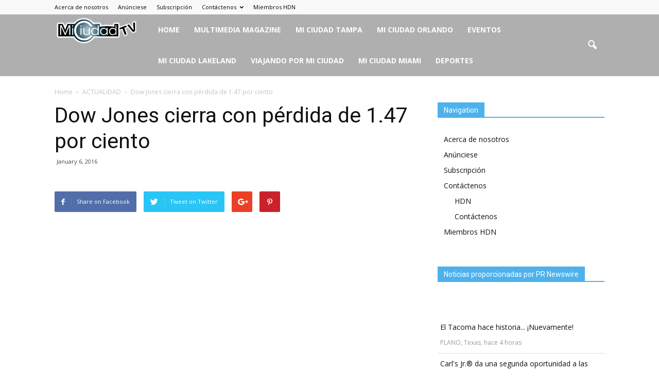

--- FILE ---
content_type: text/html; charset=UTF-8
request_url: https://miciudadtv.com/dow-jones-cierra-con-perdida-de-1-47-por-ciento/
body_size: 16827
content:
<!doctype html >
<!--[if IE 8]>    <html class="ie8" lang="en"> <![endif]-->
<!--[if IE 9]>    <html class="ie9" lang="en"> <![endif]-->
<!--[if gt IE 8]><!--> <html lang="en-US"> <!--<![endif]-->
<head>
    <title>Dow Jones cierra con pérdida de 1.47 por ciento | Periodico Mi Ciudad TV</title>
    <meta charset="UTF-8" />
    <meta name="viewport" content="width=device-width, initial-scale=1.0">
    <link rel="pingback" href="https://miciudadtv.com/xmlrpc.php" />
    <meta name='robots' content='max-image-preview:large' />
<meta property="og:image" content="https://miciudadtv.com/wp-content/uploads/sites/45/2016/01/599130_bolsa_de_ny.jpg" /><meta name="author" content="Editor">
<link rel="icon" type="image/png" href="https://miciudadtv.com/wp-content/uploads/sites/45/2019/11/MiCiudad-TV-Logo-con-sombra-copy-300x97.png"><link rel='dns-prefetch' href='//platform-api.sharethis.com' />
<link rel='dns-prefetch' href='//fonts.googleapis.com' />
<link rel="alternate" type="application/rss+xml" title="Periodico Mi Ciudad TV &raquo; Feed" href="https://miciudadtv.com/feed/" />
<link rel="alternate" type="application/rss+xml" title="Periodico Mi Ciudad TV &raquo; Comments Feed" href="https://miciudadtv.com/comments/feed/" />
<link rel="alternate" type="application/rss+xml" title="Periodico Mi Ciudad TV &raquo; Dow Jones cierra con pérdida de 1.47 por ciento Comments Feed" href="https://miciudadtv.com/dow-jones-cierra-con-perdida-de-1-47-por-ciento/feed/" />
<link rel="alternate" title="oEmbed (JSON)" type="application/json+oembed" href="https://miciudadtv.com/wp-json/oembed/1.0/embed?url=https%3A%2F%2Fmiciudadtv.com%2Fdow-jones-cierra-con-perdida-de-1-47-por-ciento%2F" />
<link rel="alternate" title="oEmbed (XML)" type="text/xml+oembed" href="https://miciudadtv.com/wp-json/oembed/1.0/embed?url=https%3A%2F%2Fmiciudadtv.com%2Fdow-jones-cierra-con-perdida-de-1-47-por-ciento%2F&#038;format=xml" />
<style id='wp-img-auto-sizes-contain-inline-css' type='text/css'>
img:is([sizes=auto i],[sizes^="auto," i]){contain-intrinsic-size:3000px 1500px}
/*# sourceURL=wp-img-auto-sizes-contain-inline-css */
</style>
<link rel='stylesheet' id='sbi_styles-css' href='https://miciudadtv.com/wp-content/plugins/instagram-feed/css/sbi-styles.min.css?ver=6.10.0' type='text/css' media='all' />
<style id='wp-emoji-styles-inline-css' type='text/css'>

	img.wp-smiley, img.emoji {
		display: inline !important;
		border: none !important;
		box-shadow: none !important;
		height: 1em !important;
		width: 1em !important;
		margin: 0 0.07em !important;
		vertical-align: -0.1em !important;
		background: none !important;
		padding: 0 !important;
	}
/*# sourceURL=wp-emoji-styles-inline-css */
</style>
<style id='wp-block-library-inline-css' type='text/css'>
:root{--wp-block-synced-color:#7a00df;--wp-block-synced-color--rgb:122,0,223;--wp-bound-block-color:var(--wp-block-synced-color);--wp-editor-canvas-background:#ddd;--wp-admin-theme-color:#007cba;--wp-admin-theme-color--rgb:0,124,186;--wp-admin-theme-color-darker-10:#006ba1;--wp-admin-theme-color-darker-10--rgb:0,107,160.5;--wp-admin-theme-color-darker-20:#005a87;--wp-admin-theme-color-darker-20--rgb:0,90,135;--wp-admin-border-width-focus:2px}@media (min-resolution:192dpi){:root{--wp-admin-border-width-focus:1.5px}}.wp-element-button{cursor:pointer}:root .has-very-light-gray-background-color{background-color:#eee}:root .has-very-dark-gray-background-color{background-color:#313131}:root .has-very-light-gray-color{color:#eee}:root .has-very-dark-gray-color{color:#313131}:root .has-vivid-green-cyan-to-vivid-cyan-blue-gradient-background{background:linear-gradient(135deg,#00d084,#0693e3)}:root .has-purple-crush-gradient-background{background:linear-gradient(135deg,#34e2e4,#4721fb 50%,#ab1dfe)}:root .has-hazy-dawn-gradient-background{background:linear-gradient(135deg,#faaca8,#dad0ec)}:root .has-subdued-olive-gradient-background{background:linear-gradient(135deg,#fafae1,#67a671)}:root .has-atomic-cream-gradient-background{background:linear-gradient(135deg,#fdd79a,#004a59)}:root .has-nightshade-gradient-background{background:linear-gradient(135deg,#330968,#31cdcf)}:root .has-midnight-gradient-background{background:linear-gradient(135deg,#020381,#2874fc)}:root{--wp--preset--font-size--normal:16px;--wp--preset--font-size--huge:42px}.has-regular-font-size{font-size:1em}.has-larger-font-size{font-size:2.625em}.has-normal-font-size{font-size:var(--wp--preset--font-size--normal)}.has-huge-font-size{font-size:var(--wp--preset--font-size--huge)}.has-text-align-center{text-align:center}.has-text-align-left{text-align:left}.has-text-align-right{text-align:right}.has-fit-text{white-space:nowrap!important}#end-resizable-editor-section{display:none}.aligncenter{clear:both}.items-justified-left{justify-content:flex-start}.items-justified-center{justify-content:center}.items-justified-right{justify-content:flex-end}.items-justified-space-between{justify-content:space-between}.screen-reader-text{border:0;clip-path:inset(50%);height:1px;margin:-1px;overflow:hidden;padding:0;position:absolute;width:1px;word-wrap:normal!important}.screen-reader-text:focus{background-color:#ddd;clip-path:none;color:#444;display:block;font-size:1em;height:auto;left:5px;line-height:normal;padding:15px 23px 14px;text-decoration:none;top:5px;width:auto;z-index:100000}html :where(.has-border-color){border-style:solid}html :where([style*=border-top-color]){border-top-style:solid}html :where([style*=border-right-color]){border-right-style:solid}html :where([style*=border-bottom-color]){border-bottom-style:solid}html :where([style*=border-left-color]){border-left-style:solid}html :where([style*=border-width]){border-style:solid}html :where([style*=border-top-width]){border-top-style:solid}html :where([style*=border-right-width]){border-right-style:solid}html :where([style*=border-bottom-width]){border-bottom-style:solid}html :where([style*=border-left-width]){border-left-style:solid}html :where(img[class*=wp-image-]){height:auto;max-width:100%}:where(figure){margin:0 0 1em}html :where(.is-position-sticky){--wp-admin--admin-bar--position-offset:var(--wp-admin--admin-bar--height,0px)}@media screen and (max-width:600px){html :where(.is-position-sticky){--wp-admin--admin-bar--position-offset:0px}}

/*# sourceURL=wp-block-library-inline-css */
</style><style id='global-styles-inline-css' type='text/css'>
:root{--wp--preset--aspect-ratio--square: 1;--wp--preset--aspect-ratio--4-3: 4/3;--wp--preset--aspect-ratio--3-4: 3/4;--wp--preset--aspect-ratio--3-2: 3/2;--wp--preset--aspect-ratio--2-3: 2/3;--wp--preset--aspect-ratio--16-9: 16/9;--wp--preset--aspect-ratio--9-16: 9/16;--wp--preset--color--black: #000000;--wp--preset--color--cyan-bluish-gray: #abb8c3;--wp--preset--color--white: #ffffff;--wp--preset--color--pale-pink: #f78da7;--wp--preset--color--vivid-red: #cf2e2e;--wp--preset--color--luminous-vivid-orange: #ff6900;--wp--preset--color--luminous-vivid-amber: #fcb900;--wp--preset--color--light-green-cyan: #7bdcb5;--wp--preset--color--vivid-green-cyan: #00d084;--wp--preset--color--pale-cyan-blue: #8ed1fc;--wp--preset--color--vivid-cyan-blue: #0693e3;--wp--preset--color--vivid-purple: #9b51e0;--wp--preset--gradient--vivid-cyan-blue-to-vivid-purple: linear-gradient(135deg,rgb(6,147,227) 0%,rgb(155,81,224) 100%);--wp--preset--gradient--light-green-cyan-to-vivid-green-cyan: linear-gradient(135deg,rgb(122,220,180) 0%,rgb(0,208,130) 100%);--wp--preset--gradient--luminous-vivid-amber-to-luminous-vivid-orange: linear-gradient(135deg,rgb(252,185,0) 0%,rgb(255,105,0) 100%);--wp--preset--gradient--luminous-vivid-orange-to-vivid-red: linear-gradient(135deg,rgb(255,105,0) 0%,rgb(207,46,46) 100%);--wp--preset--gradient--very-light-gray-to-cyan-bluish-gray: linear-gradient(135deg,rgb(238,238,238) 0%,rgb(169,184,195) 100%);--wp--preset--gradient--cool-to-warm-spectrum: linear-gradient(135deg,rgb(74,234,220) 0%,rgb(151,120,209) 20%,rgb(207,42,186) 40%,rgb(238,44,130) 60%,rgb(251,105,98) 80%,rgb(254,248,76) 100%);--wp--preset--gradient--blush-light-purple: linear-gradient(135deg,rgb(255,206,236) 0%,rgb(152,150,240) 100%);--wp--preset--gradient--blush-bordeaux: linear-gradient(135deg,rgb(254,205,165) 0%,rgb(254,45,45) 50%,rgb(107,0,62) 100%);--wp--preset--gradient--luminous-dusk: linear-gradient(135deg,rgb(255,203,112) 0%,rgb(199,81,192) 50%,rgb(65,88,208) 100%);--wp--preset--gradient--pale-ocean: linear-gradient(135deg,rgb(255,245,203) 0%,rgb(182,227,212) 50%,rgb(51,167,181) 100%);--wp--preset--gradient--electric-grass: linear-gradient(135deg,rgb(202,248,128) 0%,rgb(113,206,126) 100%);--wp--preset--gradient--midnight: linear-gradient(135deg,rgb(2,3,129) 0%,rgb(40,116,252) 100%);--wp--preset--font-size--small: 13px;--wp--preset--font-size--medium: 20px;--wp--preset--font-size--large: 36px;--wp--preset--font-size--x-large: 42px;--wp--preset--spacing--20: 0.44rem;--wp--preset--spacing--30: 0.67rem;--wp--preset--spacing--40: 1rem;--wp--preset--spacing--50: 1.5rem;--wp--preset--spacing--60: 2.25rem;--wp--preset--spacing--70: 3.38rem;--wp--preset--spacing--80: 5.06rem;--wp--preset--shadow--natural: 6px 6px 9px rgba(0, 0, 0, 0.2);--wp--preset--shadow--deep: 12px 12px 50px rgba(0, 0, 0, 0.4);--wp--preset--shadow--sharp: 6px 6px 0px rgba(0, 0, 0, 0.2);--wp--preset--shadow--outlined: 6px 6px 0px -3px rgb(255, 255, 255), 6px 6px rgb(0, 0, 0);--wp--preset--shadow--crisp: 6px 6px 0px rgb(0, 0, 0);}:where(.is-layout-flex){gap: 0.5em;}:where(.is-layout-grid){gap: 0.5em;}body .is-layout-flex{display: flex;}.is-layout-flex{flex-wrap: wrap;align-items: center;}.is-layout-flex > :is(*, div){margin: 0;}body .is-layout-grid{display: grid;}.is-layout-grid > :is(*, div){margin: 0;}:where(.wp-block-columns.is-layout-flex){gap: 2em;}:where(.wp-block-columns.is-layout-grid){gap: 2em;}:where(.wp-block-post-template.is-layout-flex){gap: 1.25em;}:where(.wp-block-post-template.is-layout-grid){gap: 1.25em;}.has-black-color{color: var(--wp--preset--color--black) !important;}.has-cyan-bluish-gray-color{color: var(--wp--preset--color--cyan-bluish-gray) !important;}.has-white-color{color: var(--wp--preset--color--white) !important;}.has-pale-pink-color{color: var(--wp--preset--color--pale-pink) !important;}.has-vivid-red-color{color: var(--wp--preset--color--vivid-red) !important;}.has-luminous-vivid-orange-color{color: var(--wp--preset--color--luminous-vivid-orange) !important;}.has-luminous-vivid-amber-color{color: var(--wp--preset--color--luminous-vivid-amber) !important;}.has-light-green-cyan-color{color: var(--wp--preset--color--light-green-cyan) !important;}.has-vivid-green-cyan-color{color: var(--wp--preset--color--vivid-green-cyan) !important;}.has-pale-cyan-blue-color{color: var(--wp--preset--color--pale-cyan-blue) !important;}.has-vivid-cyan-blue-color{color: var(--wp--preset--color--vivid-cyan-blue) !important;}.has-vivid-purple-color{color: var(--wp--preset--color--vivid-purple) !important;}.has-black-background-color{background-color: var(--wp--preset--color--black) !important;}.has-cyan-bluish-gray-background-color{background-color: var(--wp--preset--color--cyan-bluish-gray) !important;}.has-white-background-color{background-color: var(--wp--preset--color--white) !important;}.has-pale-pink-background-color{background-color: var(--wp--preset--color--pale-pink) !important;}.has-vivid-red-background-color{background-color: var(--wp--preset--color--vivid-red) !important;}.has-luminous-vivid-orange-background-color{background-color: var(--wp--preset--color--luminous-vivid-orange) !important;}.has-luminous-vivid-amber-background-color{background-color: var(--wp--preset--color--luminous-vivid-amber) !important;}.has-light-green-cyan-background-color{background-color: var(--wp--preset--color--light-green-cyan) !important;}.has-vivid-green-cyan-background-color{background-color: var(--wp--preset--color--vivid-green-cyan) !important;}.has-pale-cyan-blue-background-color{background-color: var(--wp--preset--color--pale-cyan-blue) !important;}.has-vivid-cyan-blue-background-color{background-color: var(--wp--preset--color--vivid-cyan-blue) !important;}.has-vivid-purple-background-color{background-color: var(--wp--preset--color--vivid-purple) !important;}.has-black-border-color{border-color: var(--wp--preset--color--black) !important;}.has-cyan-bluish-gray-border-color{border-color: var(--wp--preset--color--cyan-bluish-gray) !important;}.has-white-border-color{border-color: var(--wp--preset--color--white) !important;}.has-pale-pink-border-color{border-color: var(--wp--preset--color--pale-pink) !important;}.has-vivid-red-border-color{border-color: var(--wp--preset--color--vivid-red) !important;}.has-luminous-vivid-orange-border-color{border-color: var(--wp--preset--color--luminous-vivid-orange) !important;}.has-luminous-vivid-amber-border-color{border-color: var(--wp--preset--color--luminous-vivid-amber) !important;}.has-light-green-cyan-border-color{border-color: var(--wp--preset--color--light-green-cyan) !important;}.has-vivid-green-cyan-border-color{border-color: var(--wp--preset--color--vivid-green-cyan) !important;}.has-pale-cyan-blue-border-color{border-color: var(--wp--preset--color--pale-cyan-blue) !important;}.has-vivid-cyan-blue-border-color{border-color: var(--wp--preset--color--vivid-cyan-blue) !important;}.has-vivid-purple-border-color{border-color: var(--wp--preset--color--vivid-purple) !important;}.has-vivid-cyan-blue-to-vivid-purple-gradient-background{background: var(--wp--preset--gradient--vivid-cyan-blue-to-vivid-purple) !important;}.has-light-green-cyan-to-vivid-green-cyan-gradient-background{background: var(--wp--preset--gradient--light-green-cyan-to-vivid-green-cyan) !important;}.has-luminous-vivid-amber-to-luminous-vivid-orange-gradient-background{background: var(--wp--preset--gradient--luminous-vivid-amber-to-luminous-vivid-orange) !important;}.has-luminous-vivid-orange-to-vivid-red-gradient-background{background: var(--wp--preset--gradient--luminous-vivid-orange-to-vivid-red) !important;}.has-very-light-gray-to-cyan-bluish-gray-gradient-background{background: var(--wp--preset--gradient--very-light-gray-to-cyan-bluish-gray) !important;}.has-cool-to-warm-spectrum-gradient-background{background: var(--wp--preset--gradient--cool-to-warm-spectrum) !important;}.has-blush-light-purple-gradient-background{background: var(--wp--preset--gradient--blush-light-purple) !important;}.has-blush-bordeaux-gradient-background{background: var(--wp--preset--gradient--blush-bordeaux) !important;}.has-luminous-dusk-gradient-background{background: var(--wp--preset--gradient--luminous-dusk) !important;}.has-pale-ocean-gradient-background{background: var(--wp--preset--gradient--pale-ocean) !important;}.has-electric-grass-gradient-background{background: var(--wp--preset--gradient--electric-grass) !important;}.has-midnight-gradient-background{background: var(--wp--preset--gradient--midnight) !important;}.has-small-font-size{font-size: var(--wp--preset--font-size--small) !important;}.has-medium-font-size{font-size: var(--wp--preset--font-size--medium) !important;}.has-large-font-size{font-size: var(--wp--preset--font-size--large) !important;}.has-x-large-font-size{font-size: var(--wp--preset--font-size--x-large) !important;}
/*# sourceURL=global-styles-inline-css */
</style>

<style id='classic-theme-styles-inline-css' type='text/css'>
/*! This file is auto-generated */
.wp-block-button__link{color:#fff;background-color:#32373c;border-radius:9999px;box-shadow:none;text-decoration:none;padding:calc(.667em + 2px) calc(1.333em + 2px);font-size:1.125em}.wp-block-file__button{background:#32373c;color:#fff;text-decoration:none}
/*# sourceURL=/wp-includes/css/classic-themes.min.css */
</style>
<link rel='stylesheet' id='contact-form-7-css' href='https://miciudadtv.com/wp-content/plugins/contact-form-7/includes/css/styles.css?ver=6.1.4' type='text/css' media='all' />
<link rel='stylesheet' id='wp-tell-a-friend-popup-form-css' href='https://miciudadtv.com/wp-content/plugins/wp-tell-a-friend-popup-form/tell-a-friend.css?ver=6.9' type='text/css' media='all' />
<link rel='stylesheet' id='wp-forecast-weathericons-css' href='https://miciudadtv.com/wp-content/plugins/wp-forecast//weather-icons/weather-icons.min.css?ver=9999' type='text/css' media='all' />
<link rel='stylesheet' id='wp-forecast-weathericons-wind-css' href='https://miciudadtv.com/wp-content/plugins/wp-forecast//weather-icons/weather-icons-wind.min.css?ver=9999' type='text/css' media='all' />
<link rel='stylesheet' id='wp-forecast-css' href='https://miciudadtv.com/wp-content/plugins/wp-forecast/wp-forecast-default.css?ver=9999' type='text/css' media='all' />
<link crossorigin="anonymous" rel='stylesheet' id='google_font_open_sans-css' href='https://fonts.googleapis.com/css?family=Open+Sans%3A300italic%2C400italic%2C600italic%2C400%2C600%2C700&#038;ver=6.9' type='text/css' media='all' />
<link crossorigin="anonymous" rel='stylesheet' id='google_font_roboto-css' href='https://fonts.googleapis.com/css?family=Roboto%3A500%2C400italic%2C700%2C900%2C500italic%2C400%2C300&#038;ver=6.9' type='text/css' media='all' />
<link rel='stylesheet' id='js_composer_front-css' href='https://miciudadtv.com/wp-content/plugins/js_composer/assets/css/js_composer.min.css?ver=4.12' type='text/css' media='all' />
<link rel='stylesheet' id='td-theme-css' href='https://miciudadtv.com/wp-content/themes/Newspaper/style.css?ver=7.2' type='text/css' media='all' />
<link rel='stylesheet' id='colorbox-css' href='https://miciudadtv.com/wp-content/plugins/lightbox-gallery/colorbox/example1/colorbox.css?ver=6.9' type='text/css' media='all' />
<script type="text/javascript">
// <![CDATA[
var colorbox_settings = {};
// ]]>
</script>
<script type="text/javascript" src="https://miciudadtv.com/wp-content/plugins/wp-tell-a-friend-popup-form/tell-a-friend-form.js?ver=6.9" id="tell-a-friend-form-js"></script>
<script type="text/javascript" src="https://miciudadtv.com/wp-content/plugins/wp-tell-a-friend-popup-form/tell-a-friend-popup.js?ver=6.9" id="tell-a-friend-popup-js"></script>
<script type="text/javascript" src="https://miciudadtv.com/wp-includes/js/jquery/jquery.min.js?ver=3.7.1" id="jquery-core-js"></script>
<script type="text/javascript" src="https://miciudadtv.com/wp-includes/js/jquery/jquery-migrate.min.js?ver=3.4.1" id="jquery-migrate-js"></script>
<script type="text/javascript" src="//platform-api.sharethis.com/js/sharethis.js#source=googleanalytics-wordpress#product=ga&amp;property=5f109219133eda00126e4786" id="googleanalytics-platform-sharethis-js"></script>
<script type="text/javascript" src="https://miciudadtv.com/wp-content/plugins/lightbox-gallery/js/jquery.colorbox.js?ver=6.9" id="colorbox-js"></script>
<script type="text/javascript" src="https://miciudadtv.com/wp-content/plugins/lightbox-gallery/js/jquery-migrate-1.4.1.min.js?ver=6.9" id="lg-jquery-migrate-js"></script>
<script type="text/javascript" src="https://miciudadtv.com/wp-content/plugins/lightbox-gallery/js/jquery.tooltip.js?ver=6.9" id="tooltip-js"></script>
<script type="text/javascript" src="https://miciudadtv.com/wp-content/plugins/lightbox-gallery/lightbox-gallery.js?ver=6.9" id="lightbox-gallery-js"></script>
<link rel="https://api.w.org/" href="https://miciudadtv.com/wp-json/" /><link rel="alternate" title="JSON" type="application/json" href="https://miciudadtv.com/wp-json/wp/v2/posts/11265" /><link rel="EditURI" type="application/rsd+xml" title="RSD" href="https://miciudadtv.com/xmlrpc.php?rsd" />
<meta name="generator" content="WordPress 6.9" />
<link rel="canonical" href="https://miciudadtv.com/dow-jones-cierra-con-perdida-de-1-47-por-ciento/" />
<link rel='shortlink' href='https://miciudadtv.com/?p=11265' />

<!-- This site is using AdRotate v5.17.1 to display their advertisements - https://ajdg.solutions/ -->
<!-- AdRotate CSS -->
<style type="text/css" media="screen">
	.g { margin:0px; padding:0px; overflow:hidden; line-height:1; zoom:1; }
	.g img { height:auto; }
	.g-col { position:relative; float:left; }
	.g-col:first-child { margin-left: 0; }
	.g-col:last-child { margin-right: 0; }
	.g-1 { margin:0px width:100%; max-width:324px; height:auto; }
	.g-2 { margin:0px width:100%; max-width:324px; height:auto; }
	.g-3 { margin:0px width:100%; max-width:324px; height:auto; }
	@media only screen and (max-width: 480px) {
		.g-col, .g-dyn, .g-single { width:100%; margin-left:0; margin-right:0; }
	}
</style>
<!-- /AdRotate CSS -->

<link rel="stylesheet" type="text/css" href="https://miciudadtv.com/wp-content/plugins/lightbox-gallery/lightbox-gallery.css" />
<script src='https://wordpress3.hdnweb.com/?dm=aed4de083fb32869d0ca7ab11544edbd&amp;action=load&amp;blogid=45&amp;siteid=1&amp;t=1267240319&amp;back=https%3A%2F%2Fmiciudadtv.com%2Fdow-jones-cierra-con-perdida-de-1-47-por-ciento%2F' type='text/javascript'></script><script type="text/javascript">var ajaxurl = "https://miciudadtv.com/wp-admin/admin-ajax.php";</script><!--[if lt IE 9]><script src="https://html5shim.googlecode.com/svn/trunk/html5.js"></script><![endif]-->
    <meta name="generator" content="Powered by Visual Composer - drag and drop page builder for WordPress."/>
<!--[if lte IE 9]><link rel="stylesheet" type="text/css" href="https://miciudadtv.com/wp-content/plugins/js_composer/assets/css/vc_lte_ie9.min.css" media="screen"><![endif]--><!--[if IE  8]><link rel="stylesheet" type="text/css" href="https://miciudadtv.com/wp-content/plugins/js_composer/assets/css/vc-ie8.min.css" media="screen"><![endif]--><script>
(function() {
	(function (i, s, o, g, r, a, m) {
		i['GoogleAnalyticsObject'] = r;
		i[r] = i[r] || function () {
				(i[r].q = i[r].q || []).push(arguments)
			}, i[r].l = 1 * new Date();
		a = s.createElement(o),
			m = s.getElementsByTagName(o)[0];
		a.async = 1;
		a.src = g;
		m.parentNode.insertBefore(a, m)
	})(window, document, 'script', 'https://google-analytics.com/analytics.js', 'ga');

	ga('create', 'UA-45552649-19', 'auto');
			ga('send', 'pageview');
	})();
</script>
<link rel="amphtml" href="https://miciudadtv.com/dow-jones-cierra-con-perdida-de-1-47-por-ciento/amp/"><script src="https://mowplayer.com/dist/player.js"></script>
<!-- JS generated by theme -->

<script>
    
    

	    var tdBlocksArray = []; //here we store all the items for the current page

	    //td_block class - each ajax block uses a object of this class for requests
	    function tdBlock() {
		    this.id = '';
		    this.block_type = 1; //block type id (1-234 etc)
		    this.atts = '';
		    this.td_column_number = '';
		    this.td_current_page = 1; //
		    this.post_count = 0; //from wp
		    this.found_posts = 0; //from wp
		    this.max_num_pages = 0; //from wp
		    this.td_filter_value = ''; //current live filter value
		    this.is_ajax_running = false;
		    this.td_user_action = ''; // load more or infinite loader (used by the animation)
		    this.header_color = '';
		    this.ajax_pagination_infinite_stop = ''; //show load more at page x
	    }


        // td_js_generator - mini detector
        (function(){
            var htmlTag = document.getElementsByTagName("html")[0];

            if ( navigator.userAgent.indexOf("MSIE 10.0") > -1 ) {
                htmlTag.className += ' ie10';
            }

            if ( !!navigator.userAgent.match(/Trident.*rv\:11\./) ) {
                htmlTag.className += ' ie11';
            }

            if ( /(iPad|iPhone|iPod)/g.test(navigator.userAgent) ) {
                htmlTag.className += ' td-md-is-ios';
            }

            var user_agent = navigator.userAgent.toLowerCase();
            if ( user_agent.indexOf("android") > -1 ) {
                htmlTag.className += ' td-md-is-android';
            }

            if ( -1 !== navigator.userAgent.indexOf('Mac OS X')  ) {
                htmlTag.className += ' td-md-is-os-x';
            }

            if ( /chrom(e|ium)/.test(navigator.userAgent.toLowerCase()) ) {
               htmlTag.className += ' td-md-is-chrome';
            }

            if ( -1 !== navigator.userAgent.indexOf('Firefox') ) {
                htmlTag.className += ' td-md-is-firefox';
            }

            if ( -1 !== navigator.userAgent.indexOf('Safari') && -1 === navigator.userAgent.indexOf('Chrome') ) {
                htmlTag.className += ' td-md-is-safari';
            }

        })();




        var tdLocalCache = {};

        ( function () {
            "use strict";

            tdLocalCache = {
                data: {},
                remove: function (resource_id) {
                    delete tdLocalCache.data[resource_id];
                },
                exist: function (resource_id) {
                    return tdLocalCache.data.hasOwnProperty(resource_id) && tdLocalCache.data[resource_id] !== null;
                },
                get: function (resource_id) {
                    return tdLocalCache.data[resource_id];
                },
                set: function (resource_id, cachedData) {
                    tdLocalCache.remove(resource_id);
                    tdLocalCache.data[resource_id] = cachedData;
                }
            };
        })();

    
    
var td_viewport_interval_list=[{"limitBottom":767,"sidebarWidth":228},{"limitBottom":1018,"sidebarWidth":300},{"limitBottom":1140,"sidebarWidth":324}];
var td_animation_stack_effect="type0";
var tds_animation_stack=true;
var td_animation_stack_specific_selectors=".entry-thumb, img";
var td_animation_stack_general_selectors=".td-animation-stack img, .post img";
var td_ajax_url="https:\/\/miciudadtv.com\/wp-admin\/admin-ajax.php?td_theme_name=Newspaper&v=7.2";
var td_get_template_directory_uri="https:\/\/miciudadtv.com\/wp-content\/themes\/Newspaper";
var tds_snap_menu="";
var tds_logo_on_sticky="";
var tds_header_style="5";
var td_please_wait="Please wait...";
var td_email_user_pass_incorrect="User or password incorrect!";
var td_email_user_incorrect="Email or username incorrect!";
var td_email_incorrect="Email incorrect!";
var tds_more_articles_on_post_enable="";
var tds_more_articles_on_post_time_to_wait="";
var tds_more_articles_on_post_pages_distance_from_top=0;
var tds_theme_color_site_wide="#4db2ec";
var tds_smart_sidebar="";
var tdThemeName="Newspaper";
var td_magnific_popup_translation_tPrev="Previous (Left arrow key)";
var td_magnific_popup_translation_tNext="Next (Right arrow key)";
var td_magnific_popup_translation_tCounter="%curr% of %total%";
var td_magnific_popup_translation_ajax_tError="The content from %url% could not be loaded.";
var td_magnific_popup_translation_image_tError="The image #%curr% could not be loaded.";
var td_ad_background_click_link="";
var td_ad_background_click_target="";
</script>


<!-- Header style compiled by theme -->

<style>
    
@media (max-width: 767px) {
        body #td-top-mobile-toggle i,
        .td-header-wrap .header-search-wrap .td-icon-search {
            color: #0a0a0a !important;
        }
    }

    
    #td-mobile-nav .td-register-section .td-login-button,
    .td-search-wrap-mob .result-msg a {
        background-color: #0c0c0c;
    }
</style>

<link rel="icon" href="https://miciudadtv.com/wp-content/uploads/sites/45/2019/11/cropped-MiCiudad-TV-Logo-32x32.png" sizes="32x32" />
<link rel="icon" href="https://miciudadtv.com/wp-content/uploads/sites/45/2019/11/cropped-MiCiudad-TV-Logo-192x192.png" sizes="192x192" />
<link rel="apple-touch-icon" href="https://miciudadtv.com/wp-content/uploads/sites/45/2019/11/cropped-MiCiudad-TV-Logo-180x180.png" />
<meta name="msapplication-TileImage" content="https://miciudadtv.com/wp-content/uploads/sites/45/2019/11/cropped-MiCiudad-TV-Logo-270x270.png" />
		<style type="text/css" id="wp-custom-css">
			.td-header-style-5 .td-header-menu-wrap-full {
    background-color: #afafaf;
}

.execphpwidget {
	max-height: 600px;
	overflow: scroll;
}

@media screen and (min-width: 768px) {
	.td-main-menu-logo.td-logo-in-menu {
	height: 120px;
}

.td-main-menu-logo.td-logo-in-menu .td-logo {
	display: flex;
	height: 120px;
	align-items: center;
}

}

.td-header-main-menu {
    padding-right: 35px;
} 		</style>
		<noscript><style type="text/css"> .wpb_animate_when_almost_visible { opacity: 1; }</style></noscript></head>

<body class="wp-singular post-template-default single single-post postid-11265 single-format-standard wp-theme-Newspaper dow-jones-cierra-con-perdida-de-1-47-por-ciento wpb-js-composer js-comp-ver-4.12 vc_responsive td-animation-stack-type0 td-full-layout" itemscope="itemscope" itemtype="https://schema.org/WebPage">


        <div class="td-scroll-up"><i class="td-icon-menu-up"></i></div>
    
    <div class="td-menu-background"></div>
<div id="td-mobile-nav">
    <div class="td-mobile-container">
        <!-- mobile menu top section -->
        <div class="td-menu-socials-wrap">
            <!-- socials -->
            <div class="td-menu-socials">
                
        <span class="td-social-icon-wrap">
            <a target="_blank" href="https://www.facebook.com/MiCiudadTV1/" title="Facebook">
                <i class="td-icon-font td-icon-facebook"></i>
            </a>
        </span>
        <span class="td-social-icon-wrap">
            <a target="_blank" href="https://www.instagram.com/miciudad.tv" title="Instagram">
                <i class="td-icon-font td-icon-instagram"></i>
            </a>
        </span>
        <span class="td-social-icon-wrap">
            <a target="_blank" href="https://twitter.com/miciudadtv_" title="Twitter">
                <i class="td-icon-font td-icon-twitter"></i>
            </a>
        </span>
        <span class="td-social-icon-wrap">
            <a target="_blank" href="https://www.youtube.com/channel/UCEwgwgaO2iUNz8t6Ulc36sA" title="Youtube">
                <i class="td-icon-font td-icon-youtube"></i>
            </a>
        </span>            </div>
            <!-- close button -->
            <div class="td-mobile-close">
                <a href="#"><i class="td-icon-close-mobile"></i></a>
            </div>
        </div>

        <!-- login section -->
        
        <!-- menu section -->
        <div class="td-mobile-content">
            <div class="menu-principal-container"><ul id="menu-principal" class="td-mobile-main-menu"><li id="menu-item-2178" class="menu-item menu-item-type-custom menu-item-object-custom menu-item-home menu-item-first menu-item-2178"><a href="https://miciudadtv.com">Home</a></li>
<li id="menu-item-3286" class="menu-item menu-item-type-taxonomy menu-item-object-category menu-item-3286"><a href="https://miciudadtv.com/category/magazine-multimedia/">MULTIMEDIA MAGAZINE</a></li>
<li id="menu-item-2181" class="menu-item menu-item-type-taxonomy menu-item-object-category menu-item-2181"><a href="https://miciudadtv.com/category/locales/">MI CIUDAD TAMPA</a></li>
<li id="menu-item-3288" class="menu-item menu-item-type-taxonomy menu-item-object-category menu-item-3288"><a href="https://miciudadtv.com/category/mi-ciudad-orlando/">MI CIUDAD ORLANDO</a></li>
<li id="menu-item-2182" class="menu-item menu-item-type-taxonomy menu-item-object-category menu-item-2182"><a href="https://miciudadtv.com/category/eventos/">EVENTOS</a></li>
<li id="menu-item-18543" class="menu-item menu-item-type-taxonomy menu-item-object-category menu-item-18543"><a href="https://miciudadtv.com/category/mi-ciudad-lakeland/">MI CIUDAD LAKELAND</a></li>
<li id="menu-item-18544" class="menu-item menu-item-type-taxonomy menu-item-object-category menu-item-18544"><a href="https://miciudadtv.com/category/viajando-por-mi-ciudad-2/">VIAJANDO POR MI CIUDAD</a></li>
<li id="menu-item-18545" class="menu-item menu-item-type-taxonomy menu-item-object-category menu-item-18545"><a href="https://miciudadtv.com/category/mi-ciudad-miami/">MI CIUDAD MIAMI</a></li>
<li id="menu-item-18546" class="menu-item menu-item-type-taxonomy menu-item-object-category menu-item-18546"><a href="https://miciudadtv.com/category/deportes-america-latina/">DEPORTES</a></li>
</ul></div>        </div>
    </div>

    <!-- register/login section -->
    </div>    <div class="td-search-background"></div>
<div class="td-search-wrap-mob">
	<div class="td-drop-down-search" aria-labelledby="td-header-search-button">
		<form method="get" class="td-search-form" action="https://miciudadtv.com/">
			<!-- close button -->
			<div class="td-search-close">
				<a href="#"><i class="td-icon-close-mobile"></i></a>
			</div>
			<div role="search" class="td-search-input">
				<span>Search</span>
				<input id="td-header-search-mob" type="text" value="" name="s" autocomplete="off" />
			</div>
		</form>
		<div id="td-aj-search-mob"></div>
	</div>
</div>    
    
    <div id="td-outer-wrap">
    
        <!--
Header style 5
-->

<div class="td-header-wrap td-header-style-5">

    <div class="td-header-top-menu-full">
        <div class="td-container td-header-row td-header-top-menu">
            
    <div class="top-bar-style-1">
        
<div class="td-header-sp-top-menu">


	<div class="menu-top-container"><ul id="menu-top" class="top-header-menu"><li id="menu-item-2171" class="menu-item menu-item-type-post_type menu-item-object-page menu-item-first td-menu-item td-normal-menu menu-item-2171"><a href="https://miciudadtv.com/acerca_de_nosotros/"><!--:es-->Acerca de nosotros<!--:--></a></li>
<li id="menu-item-2172" class="menu-item menu-item-type-post_type menu-item-object-page td-menu-item td-normal-menu menu-item-2172"><a href="https://miciudadtv.com/anunciese/"><!--:es-->Anúnciese<!--:--></a></li>
<li id="menu-item-2173" class="menu-item menu-item-type-post_type menu-item-object-page td-menu-item td-normal-menu menu-item-2173"><a href="https://miciudadtv.com/suscripcion/"><!--:es-->Subscripción<!--:--></a></li>
<li id="menu-item-2174" class="menu-item menu-item-type-custom menu-item-object-custom menu-item-has-children td-menu-item td-normal-menu menu-item-2174"><a href="#"><!--:es-->Contáctenos<!--:--></a>
<ul class="sub-menu">
	<li id="menu-item-2175" class="menu-item menu-item-type-custom menu-item-object-custom td-menu-item td-normal-menu menu-item-2175"><a target="_blank" href="https://www.hdnweb.com/contacto.php">HDN</a></li>
	<li id="menu-item-2176" class="menu-item menu-item-type-post_type menu-item-object-page td-menu-item td-normal-menu menu-item-2176"><a href="https://miciudadtv.com/contactenos/"><!--:es-->Contáctenos<!--:--></a></li>
</ul>
</li>
<li id="menu-item-2177" class="menu-item menu-item-type-custom menu-item-object-custom td-menu-item td-normal-menu menu-item-2177"><a target="_blank" href="https://www.hdnweb.com/sitios-web/"><!--:es-->Miembros HDN<!--:--></a></li>
</ul></div></div>
            </div>

<!-- LOGIN MODAL -->

                <div  id="login-form" class="white-popup-block mfp-hide mfp-with-anim">
                    <ul class="td-login-tabs">
                        <li><a id="login-link" class="td_login_tab_focus">LOG IN</a></li>
                    </ul>



                    <div class="td-login-wrap">
                        <div class="td_display_err"></div>

                        <div id="td-login-div" class="">
                            <div class="td-login-panel-title">Welcome! Log into your account</div>
                            <input class="td-login-input" type="text" name="login_email" id="login_email" placeholder="your username" value="" required>
                            <input class="td-login-input" type="password" name="login_pass" id="login_pass" value="" placeholder="your password" required>
                            <input type="button" name="login_button" id="login_button" class="wpb_button btn td-login-button" value="Log In">


                            <div class="td-login-info-text"><a href="#" id="forgot-pass-link">Forgot your password?</a></div>


                        </div>

                        

                         <div id="td-forgot-pass-div" class="td-display-none">
                            <div class="td-login-panel-title">Recover your password</div>
                            <input class="td-login-input" type="text" name="forgot_email" id="forgot_email" placeholder="your email" value="" required>
                            <input type="button" name="forgot_button" id="forgot_button" class="wpb_button btn td-login-button" value="Send My Pass">
                        </div>




                    </div>
                </div>
                        </div>
    </div>

    <div class="td-header-menu-wrap-full">
        <div class="td-header-menu-wrap">
            <div class="td-container td-header-row td-header-main-menu black-menu">
                <div id="td-header-menu" role="navigation">
    <div id="td-top-mobile-toggle"><a href="#"><i class="td-icon-font td-icon-mobile"></i></a></div>
    <div class="td-main-menu-logo td-logo-in-menu">
        		<a class="td-mobile-logo td-sticky-disable" href="https://miciudadtv.com/">
			<img class="td-retina-data" data-retina="https://miciudadtv.com/wp-content/uploads/sites/45/2019/11/MiCiudad-TV-Logo-con-sombra-copy-300x97.png" src="https://miciudadtampa.com/wp-content/uploads/sites/45/2019/11/MiCiudad-TV-Logo-1-300x81.png" alt="Mi ciudad TV" title="Mi ciudad TV"/>
		</a>
			<a class="td-header-logo td-sticky-disable" href="https://miciudadtv.com/">
			<img class="td-retina-data" data-retina="https://miciudadtv.com/wp-content/uploads/sites/45/2019/11/MiCiudad-TV-Logo-con-sombra-copy-300x97.png" src="https://miciudadtv.com/wp-content/uploads/sites/45/2019/11/MiCiudad-TV-Logo-con-sombra-copy-300x97.png" alt="Mi ciudad TV" title="Mi ciudad TV"/>
			<span class="td-visual-hidden">Periodico Mi Ciudad TV</span>
		</a>
	    </div>
    <div class="menu-principal-container"><ul id="menu-principal-1" class="sf-menu"><li class="menu-item menu-item-type-custom menu-item-object-custom menu-item-home menu-item-first td-menu-item td-normal-menu menu-item-2178"><a href="https://miciudadtv.com">Home</a></li>
<li class="menu-item menu-item-type-taxonomy menu-item-object-category td-menu-item td-normal-menu menu-item-3286"><a href="https://miciudadtv.com/category/magazine-multimedia/">MULTIMEDIA MAGAZINE</a></li>
<li class="menu-item menu-item-type-taxonomy menu-item-object-category td-menu-item td-normal-menu menu-item-2181"><a href="https://miciudadtv.com/category/locales/">MI CIUDAD TAMPA</a></li>
<li class="menu-item menu-item-type-taxonomy menu-item-object-category td-menu-item td-normal-menu menu-item-3288"><a href="https://miciudadtv.com/category/mi-ciudad-orlando/">MI CIUDAD ORLANDO</a></li>
<li class="menu-item menu-item-type-taxonomy menu-item-object-category td-menu-item td-normal-menu menu-item-2182"><a href="https://miciudadtv.com/category/eventos/">EVENTOS</a></li>
<li class="menu-item menu-item-type-taxonomy menu-item-object-category td-menu-item td-normal-menu menu-item-18543"><a href="https://miciudadtv.com/category/mi-ciudad-lakeland/">MI CIUDAD LAKELAND</a></li>
<li class="menu-item menu-item-type-taxonomy menu-item-object-category td-menu-item td-normal-menu menu-item-18544"><a href="https://miciudadtv.com/category/viajando-por-mi-ciudad-2/">VIAJANDO POR MI CIUDAD</a></li>
<li class="menu-item menu-item-type-taxonomy menu-item-object-category td-menu-item td-normal-menu menu-item-18545"><a href="https://miciudadtv.com/category/mi-ciudad-miami/">MI CIUDAD MIAMI</a></li>
<li class="menu-item menu-item-type-taxonomy menu-item-object-category td-menu-item td-normal-menu menu-item-18546"><a href="https://miciudadtv.com/category/deportes-america-latina/">DEPORTES</a></li>
</ul></div></div>


<div class="td-search-wrapper">
    <div id="td-top-search">
        <!-- Search -->
        <div class="header-search-wrap">
            <div class="dropdown header-search">
                <a id="td-header-search-button" href="#" role="button" class="dropdown-toggle " data-toggle="dropdown"><i class="td-icon-search"></i></a>
                <a id="td-header-search-button-mob" href="#" role="button" class="dropdown-toggle " data-toggle="dropdown"><i class="td-icon-search"></i></a>
            </div>
        </div>
    </div>
</div>

<div class="header-search-wrap">
	<div class="dropdown header-search">
		<div class="td-drop-down-search" aria-labelledby="td-header-search-button">
			<form method="get" class="td-search-form" action="https://miciudadtv.com/">
				<div role="search" class="td-head-form-search-wrap">
					<input id="td-header-search" type="text" value="" name="s" autocomplete="off" /><input class="wpb_button wpb_btn-inverse btn" type="submit" id="td-header-search-top" value="Search" />
				</div>
			</form>
			<div id="td-aj-search"></div>
		</div>
	</div>
</div>            </div>
        </div>
    </div>

    <div class="td-banner-wrap-full">
        <div class="td-header-container td-header-row td-header-header">
            <div class="td-header-sp-recs">
                <div class="td-header-rec-wrap">
    
</div>            </div>
        </div>
    </div>

</div><div class="td-main-content-wrap">

    <div class="td-container td-post-template-default ">
        <div class="td-crumb-container"><div class="entry-crumbs"><span itemscope itemtype="http://data-vocabulary.org/Breadcrumb"><a title="" class="entry-crumb" itemprop="url" href="https://miciudadtv.com/"><span itemprop="title">Home</span></a></span> <i class="td-icon-right td-bread-sep"></i> <span itemscope itemtype="http://data-vocabulary.org/Breadcrumb"><a title="View all posts in ACTUALIDAD" class="entry-crumb" itemprop="url" href="https://miciudadtv.com/category/actualidad/"><span itemprop="title">ACTUALIDAD</span></a></span> <i class="td-icon-right td-bread-sep td-bred-no-url-last"></i> <span class="td-bred-no-url-last" itemscope itemtype="http://data-vocabulary.org/Breadcrumb"><meta itemprop="title" content = "Dow Jones cierra con pérdida de 1.47 por ciento"><meta itemprop="url" content = "https://miciudadtv.com/dow-jones-cierra-con-perdida-de-1-47-por-ciento/">Dow Jones cierra con pérdida de 1.47 por ciento</span></div></div>

        <div class="td-pb-row">
                                    <div class="td-pb-span8 td-main-content" role="main">
                            <div class="td-ss-main-content">
                                
    <article id="post-11265" class="post-11265 post type-post status-publish format-standard has-post-thumbnail hentry category-actualidad category-ig" itemscope itemtype="https://schema.org/Article">
        <div class="td-post-header">

            
            <header class="td-post-title">
                <h1 class="entry-title"><!--:es-->Dow Jones cierra con pérdida de 1.47 por ciento<!--:--></h1>

                
                                <div class="td-module-meta-info">
                                        <span class="td-post-date"><time class="entry-date updated td-module-date" datetime="2016-01-06T21:38:37+00:00" >January 6, 2016</time></span>                                                        </div>

                <div class="td-module-meta-info extra">
                                        
                </div>


            </header>

        </div>

        <div class="td-post-sharing td-post-sharing-top ">
				<div class="td-default-sharing">
		            <a class="td-social-sharing-buttons td-social-facebook" href="https://www.facebook.com/sharer.php?u=https%3A%2F%2Fmiciudadtv.com%2Fdow-jones-cierra-con-perdida-de-1-47-por-ciento%2F" onclick="window.open(this.href, 'mywin','left=50,top=50,width=600,height=350,toolbar=0'); return false;"><i class="td-icon-facebook"></i><div class="td-social-but-text">Share on Facebook</div></a>
		            <a class="td-social-sharing-buttons td-social-twitter" href="https://twitter.com/intent/tweet?text=%3C%21--%3Aes--%3EDow+Jones+cierra+con+p%C3%A9rdida+de+1.47+por+ciento%3C%21--%3A--%3E&url=https%3A%2F%2Fmiciudadtv.com%2Fdow-jones-cierra-con-perdida-de-1-47-por-ciento%2F&via=Periodico+Mi+Ciudad+TV"  ><i class="td-icon-twitter"></i><div class="td-social-but-text">Tweet on Twitter</div></a>
		            <a class="td-social-sharing-buttons td-social-google" href="https://plus.google.com/share?url=https://miciudadtv.com/dow-jones-cierra-con-perdida-de-1-47-por-ciento/" onclick="window.open(this.href, 'mywin','left=50,top=50,width=600,height=350,toolbar=0'); return false;"><i class="td-icon-googleplus"></i></a>
		            <a class="td-social-sharing-buttons td-social-pinterest" href="https://pinterest.com/pin/create/button/?url=https://miciudadtv.com/dow-jones-cierra-con-perdida-de-1-47-por-ciento/&amp;media=https://miciudadtv.com/wp-content/uploads/sites/45/2016/01/599130_bolsa_de_ny.jpg&description=%3C%21--%3Aes--%3EDow+Jones+cierra+con+p%C3%A9rdida+de+1.47+por+ciento%3C%21--%3A--%3E" onclick="window.open(this.href, 'mywin','left=50,top=50,width=600,height=350,toolbar=0'); return false;"><i class="td-icon-pinterest"></i></a>
		            <a class="td-social-sharing-buttons td-social-whatsapp" href="whatsapp://send?text=%3C%21--%3Aes--%3EDow+Jones+cierra+con+p%C3%A9rdida+de+1.47+por+ciento%3C%21--%3A--%3E%20-%20https%3A%2F%2Fmiciudadtv.com%2Fdow-jones-cierra-con-perdida-de-1-47-por-ciento%2F" ><i class="td-icon-whatsapp"></i></a>
	            </div></div>

        <div class="td-post-content">

        <div class="td-post-featured-image"><a href="https://miciudadtv.com/wp-content/uploads/sites/45/2016/01/599130_bolsa_de_ny.jpg" data-caption=""><img width="696" height="536" class="entry-thumb td-modal-image" src="https://miciudadtv.com/wp-content/uploads/sites/45/2016/01/599130_bolsa_de_ny.jpg" alt="" title="599130_bolsa_de_ny"/></a></div>
        <p><!--:es-->Nueva York, 6 Ene.- El índice Dow Jones de la Bolsa de Valores de Nueva York cerró hoy con una pérdida de 252.15 puntos (1.47 por ciento) para ubicarse en 16 mil 906.51 unidades.  (Notimex)<!--:--> </p>
        </div>


        <footer>
                        
            <div class="td-post-source-tags">
                                            </div>

            <div class="td-post-sharing td-post-sharing-bottom td-with-like"><span class="td-post-share-title">SHARE</span>
            <div class="td-default-sharing">
	            <a class="td-social-sharing-buttons td-social-facebook" href="https://www.facebook.com/sharer.php?u=https%3A%2F%2Fmiciudadtv.com%2Fdow-jones-cierra-con-perdida-de-1-47-por-ciento%2F" onclick="window.open(this.href, 'mywin','left=50,top=50,width=600,height=350,toolbar=0'); return false;"><i class="td-icon-facebook"></i><div class="td-social-but-text">Facebook</div></a>
	            <a class="td-social-sharing-buttons td-social-twitter" href="https://twitter.com/intent/tweet?text=%3C%21--%3Aes--%3EDow+Jones+cierra+con+p%C3%A9rdida+de+1.47+por+ciento%3C%21--%3A--%3E&url=https%3A%2F%2Fmiciudadtv.com%2Fdow-jones-cierra-con-perdida-de-1-47-por-ciento%2F&via=Periodico+Mi+Ciudad+TV"><i class="td-icon-twitter"></i><div class="td-social-but-text">Twitter</div></a>
	            <a class="td-social-sharing-buttons td-social-google" href="https://plus.google.com/share?url=https://miciudadtv.com/dow-jones-cierra-con-perdida-de-1-47-por-ciento/" onclick="window.open(this.href, 'mywin','left=50,top=50,width=600,height=350,toolbar=0'); return false;"><i class="td-icon-googleplus"></i></a>
	            <a class="td-social-sharing-buttons td-social-pinterest" href="https://pinterest.com/pin/create/button/?url=https://miciudadtv.com/dow-jones-cierra-con-perdida-de-1-47-por-ciento/&amp;media=https://miciudadtv.com/wp-content/uploads/sites/45/2016/01/599130_bolsa_de_ny.jpg&description=%3C%21--%3Aes--%3EDow+Jones+cierra+con+p%C3%A9rdida+de+1.47+por+ciento%3C%21--%3A--%3E" onclick="window.open(this.href, 'mywin','left=50,top=50,width=600,height=350,toolbar=0'); return false;"><i class="td-icon-pinterest"></i></a>
	            <a class="td-social-sharing-buttons td-social-whatsapp" href="whatsapp://send?text=%3C%21--%3Aes--%3EDow+Jones+cierra+con+p%C3%A9rdida+de+1.47+por+ciento%3C%21--%3A--%3E%20-%20https%3A%2F%2Fmiciudadtv.com%2Fdow-jones-cierra-con-perdida-de-1-47-por-ciento%2F" ><i class="td-icon-whatsapp"></i></a>
            </div><div class="td-classic-sharing"><ul><li class="td-classic-facebook"><iframe frameBorder="0" src="https://www.facebook.com/plugins/like.php?href=https://miciudadtv.com/dow-jones-cierra-con-perdida-de-1-47-por-ciento/&amp;layout=button_count&amp;show_faces=false&amp;width=105&amp;action=like&amp;colorscheme=light&amp;height=21" style="border:none; overflow:hidden; width:105px; height:21px; background-color:transparent;"></iframe></li><li class="td-classic-twitter"><a href="https://twitter.com/share" class="twitter-share-button" data-url="https://miciudadtv.com/dow-jones-cierra-con-perdida-de-1-47-por-ciento/" data-text="<!--:es-->Dow Jones cierra con pérdida de 1.47 por ciento<!--:-->" data-via="" data-lang="en">tweet</a> <script>!function(d,s,id){var js,fjs=d.getElementsByTagName(s)[0];if(!d.getElementById(id)){js=d.createElement(s);js.id=id;js.src="//platform.twitter.com/widgets.js";fjs.parentNode.insertBefore(js,fjs);}}(document,"script","twitter-wjs");</script></li></ul></div></div>            <div class="td-block-row td-post-next-prev"><div class="td-block-span6 td-post-prev-post"><div class="td-post-next-prev-content"><span>Previous article</span><a href="https://miciudadtv.com/aumenta-salario-minimo-para-empleados-de-nueva-york/"><!--:es-->Aumenta salario mínimo para empleados de Nueva York<!--:--></a></div></div><div class="td-next-prev-separator"></div><div class="td-block-span6 td-post-next-post"><div class="td-post-next-prev-content"><span>Next article</span><a href="https://miciudadtv.com/decomisan-428-mil-dolares-en-efectivo-a-pareja-de-mexicanos-en-texas/"><!--:es-->Decomisan 428 mil dólares en efectivo a pareja de mexicanos en Texas<!--:--></a></div></div></div>            <div class="td-author-name vcard author" style="display: none"><span class="fn"><a href="https://miciudadtv.com/author/felipe-vallejo/">Editor</a></span></div>	        <span style="display: none;" itemprop="author" itemscope itemtype="https://schema.org/Person"><meta itemprop="name" content="Editor"></span><meta itemprop="datePublished" content="2016-01-06T21:38:37+00:00"><meta itemprop="dateModified" content="2016-01-06T21:38:37+00:00"><meta itemscope itemprop="mainEntityOfPage" itemType="https://schema.org/WebPage" itemid="https://miciudadtv.com/dow-jones-cierra-con-perdida-de-1-47-por-ciento/"/><span style="display: none;" itemprop="publisher" itemscope itemtype="https://schema.org/Organization"><span style="display: none;" itemprop="logo" itemscope itemtype="https://schema.org/ImageObject"><meta itemprop="url" content="https://miciudadtv.com/wp-content/uploads/sites/45/2019/11/MiCiudad-TV-Logo-con-sombra-copy-300x97.png"></span><meta itemprop="name" content="Periodico Mi Ciudad TV"></span><meta itemprop="headline " content="&lt;!--:es--&gt;Dow Jones cierra con pérdida de 1.47 por ciento&lt;!--:--&gt;"><span style="display: none;" itemprop="image" itemscope itemtype="https://schema.org/ImageObject"><meta itemprop="url" content="https://miciudadtv.com/wp-content/uploads/sites/45/2016/01/599130_bolsa_de_ny.jpg"><meta itemprop="width" content="696"><meta itemprop="height" content="536"></span>        </footer>

    </article> <!-- /.post -->

    <div class="td_block_wrap td_block_related_posts td_uid_2_697a720ddf407_rand td_with_ajax_pagination td-pb-border-top"  data-td-block-uid="td_uid_2_697a720ddf407" ><script>var block_td_uid_2_697a720ddf407 = new tdBlock();
block_td_uid_2_697a720ddf407.id = "td_uid_2_697a720ddf407";
block_td_uid_2_697a720ddf407.atts = '{"limit":3,"sort":"","post_ids":"","tag_slug":"","autors_id":"","installed_post_types":"","category_id":"","category_ids":"","custom_title":"","custom_url":"","show_child_cat":"","sub_cat_ajax":"","ajax_pagination":"next_prev","header_color":"","header_text_color":"","ajax_pagination_infinite_stop":"","td_column_number":3,"td_ajax_preloading":"","td_ajax_filter_type":"td_custom_related","td_ajax_filter_ids":"","td_filter_default_txt":"All","color_preset":"","border_top":"","class":"td_uid_2_697a720ddf407_rand","offset":"","css":"","live_filter":"cur_post_same_categories","live_filter_cur_post_id":11265,"live_filter_cur_post_author":"125"}';
block_td_uid_2_697a720ddf407.td_column_number = "3";
block_td_uid_2_697a720ddf407.block_type = "td_block_related_posts";
block_td_uid_2_697a720ddf407.post_count = "3";
block_td_uid_2_697a720ddf407.found_posts = "";
block_td_uid_2_697a720ddf407.header_color = "";
block_td_uid_2_697a720ddf407.ajax_pagination_infinite_stop = "";
block_td_uid_2_697a720ddf407.max_num_pages = "1372";
tdBlocksArray.push(block_td_uid_2_697a720ddf407);
</script><h4 class="td-related-title"><a id="td_uid_3_697a720ddf888" class="td-related-left td-cur-simple-item" data-td_filter_value="" data-td_block_id="td_uid_2_697a720ddf407" href="#">RELATED ARTICLES</a><a id="td_uid_4_697a720ddf88b" class="td-related-right" data-td_filter_value="td_related_more_from_author" data-td_block_id="td_uid_2_697a720ddf407" href="#">MORE FROM AUTHOR</a></h4><div id=td_uid_2_697a720ddf407 class="td_block_inner">

	<div class="td-related-row">

	<div class="td-related-span4">

        <div class="td_module_related_posts td-animation-stack td_mod_related_posts">
            <div class="td-module-image">
                <div class="td-module-thumb"><a href="https://miciudadtv.com/el-ataque-militar-desplegado-en-venezuela-dejo-al-menos-40-personas-muertas/" rel="bookmark" title="El ataque militar desplegado en Venezuela, dejó al menos 40 personas muertas"><img width="218" height="150" class="entry-thumb" src="https://miciudadtv.com/wp-content/uploads/sites/45/2021/05/maduro_mi_ciudad_tv_efe-218x150.jpg" alt="" title="El ataque militar desplegado en Venezuela, dejó al menos 40 personas muertas"/></a></div>                            </div>
            <div class="item-details">
                <h3 class="entry-title td-module-title"><a href="https://miciudadtv.com/el-ataque-militar-desplegado-en-venezuela-dejo-al-menos-40-personas-muertas/" rel="bookmark" title="El ataque militar desplegado en Venezuela, dejó al menos 40 personas muertas">El ataque militar desplegado en Venezuela, dejó al menos 40 personas muertas</a></h3>            </div>
        </div>
        
	</div> <!-- ./td-related-span4 -->

	<div class="td-related-span4">

        <div class="td_module_related_posts td-animation-stack td_mod_related_posts">
            <div class="td-module-image">
                <div class="td-module-thumb"><a href="https://miciudadtv.com/venezolanos-celebran-la-caida-de-maduro-en-varias-partes-del-mundo/" rel="bookmark" title="Venezolanos  celebran la &#8220;caída&#8221; de Maduro en varias partes del Mundo"><img width="218" height="150" class="entry-thumb" src="https://miciudadtv.com/wp-content/uploads/sites/45/2021/07/nicolas_maduro_mi_ciudad_tv_efe-218x150.jpg" alt="" title="Venezolanos  celebran la &#8220;caída&#8221; de Maduro en varias partes del Mundo"/></a></div>                            </div>
            <div class="item-details">
                <h3 class="entry-title td-module-title"><a href="https://miciudadtv.com/venezolanos-celebran-la-caida-de-maduro-en-varias-partes-del-mundo/" rel="bookmark" title="Venezolanos  celebran la &#8220;caída&#8221; de Maduro en varias partes del Mundo">Venezolanos  celebran la &#8220;caída&#8221; de Maduro en varias partes del Mundo</a></h3>            </div>
        </div>
        
	</div> <!-- ./td-related-span4 -->

	<div class="td-related-span4">

        <div class="td_module_related_posts td-animation-stack td_mod_related_posts">
            <div class="td-module-image">
                <div class="td-module-thumb"><a href="https://miciudadtv.com/para-trump-presidente-de-usa-con-la-captura-de-maduro-venezuela-ya-es-libre/" rel="bookmark" title="Para Trump presidente de USA, con la captura de Maduro: Venezuela ya es libre"><img width="218" height="150" class="entry-thumb" src="https://miciudadtv.com/wp-content/uploads/sites/45/2026/01/maduro_miciudad_trump-218x150.jpg" alt="" title="Para Trump presidente de USA, con la captura de Maduro: Venezuela ya es libre"/></a></div>                            </div>
            <div class="item-details">
                <h3 class="entry-title td-module-title"><a href="https://miciudadtv.com/para-trump-presidente-de-usa-con-la-captura-de-maduro-venezuela-ya-es-libre/" rel="bookmark" title="Para Trump presidente de USA, con la captura de Maduro: Venezuela ya es libre">Para Trump presidente de USA, con la captura de Maduro: Venezuela ya es libre</a></h3>            </div>
        </div>
        
	</div> <!-- ./td-related-span4 --></div><!--./row-fluid--></div><div class="td-next-prev-wrap"><a href="#" class="td-ajax-prev-page ajax-page-disabled" id="prev-page-td_uid_2_697a720ddf407" data-td_block_id="td_uid_2_697a720ddf407"><i class="td-icon-font td-icon-menu-left"></i></a><a href="#"  class="td-ajax-next-page ajax-page-disabled" id="next-page-td_uid_2_697a720ddf407" data-td_block_id="td_uid_2_697a720ddf407"><i class="td-icon-font td-icon-menu-right"></i></a></div></div> <!-- ./block -->

	<div class="comments" id="comments">
        	<div id="respond" class="comment-respond">
		<h3 id="reply-title" class="comment-reply-title">LEAVE A REPLY <small><a rel="nofollow" id="cancel-comment-reply-link" href="/dow-jones-cierra-con-perdida-de-1-47-por-ciento/#respond" style="display:none;">Cancel reply</a></small></h3><form action="https://miciudadtv.com/wp-comments-post.php" method="post" id="commentform" class="comment-form"><div class="clearfix"></div>
				<p class="comment-form-input-wrap">
					<textarea placeholder="Comment:" id="comment" name="comment" cols="45" rows="8" aria-required="true"></textarea>
		        </p><p class="comment-form-input-wrap">
			            <span class="comment-req-wrap">
			            	<input class="" id="author" name="author" placeholder="Name:" type="text" value="" size="30" /></span></p>
<p class="comment-form-input-wrap">
			            <span class="comment-req-wrap"><input class="" id="email" name="email" placeholder="Email:" type="text" value="" size="30" /></span></p>
<p class="comment-form-input-wrap">
			            <input class="" id="url" name="url" placeholder="Website:" type="text" value="" size="30" /></p>
<p class="comment-form-cookies-consent"><input id="wp-comment-cookies-consent" name="wp-comment-cookies-consent" type="checkbox" value="yes" /> <label for="wp-comment-cookies-consent">Save my name, email, and website in this browser for the next time I comment.</label></p>
<p class="form-submit"><input name="submit" type="submit" id="submit" class="submit" value="Post Comment" /> <input type='hidden' name='comment_post_ID' value='11265' id='comment_post_ID' />
<input type='hidden' name='comment_parent' id='comment_parent' value='0' />
</p></form>	</div><!-- #respond -->
	    </div> <!-- /.content -->
                            </div>
                        </div>
                        <div class="td-pb-span4 td-main-sidebar" role="complementary">
                            <div class="td-ss-main-sidebar">
                                <aside class="widget widget-nav-menu widget_nav_menu"><div class="block-title"><span>Navigation</span></div><div class="menu-top-container"><ul id="menu-top-1" class="nav-menu"><li class="menu-item menu-item-type-post_type menu-item-object-page menu-item-first td-menu-item td-normal-menu menu-item-2171"><a href="https://miciudadtv.com/acerca_de_nosotros/"><!--:es-->Acerca de nosotros<!--:--></a></li><li class="menu-item menu-item-type-post_type menu-item-object-page td-menu-item td-normal-menu menu-item-2172"><a href="https://miciudadtv.com/anunciese/"><!--:es-->Anúnciese<!--:--></a></li><li class="menu-item menu-item-type-post_type menu-item-object-page td-menu-item td-normal-menu menu-item-2173"><a href="https://miciudadtv.com/suscripcion/"><!--:es-->Subscripción<!--:--></a></li><li class="menu-item menu-item-type-custom menu-item-object-custom menu-item-has-children td-menu-item td-normal-menu menu-item-2174"><a href="#"><!--:es-->Contáctenos<!--:--></a><ul class="sub-menu"><li class="menu-item menu-item-type-custom menu-item-object-custom td-menu-item td-normal-menu menu-item-2175"><a target="_blank" href="https://www.hdnweb.com/contacto.php">HDN</a></li><li class="menu-item menu-item-type-post_type menu-item-object-page td-menu-item td-normal-menu menu-item-2176"><a href="https://miciudadtv.com/contactenos/"><!--:es-->Contáctenos<!--:--></a></li></ul></li><li class="menu-item menu-item-type-custom menu-item-object-custom td-menu-item td-normal-menu menu-item-2177"><a target="_blank" href="https://www.hdnweb.com/sitios-web/"><!--:es-->Miembros HDN<!--:--></a></li></ul></div></aside><aside class="widget widget_text"><div class="block-title"><span>Noticias proporcionadas por PR Newswire</span></div>			<div class="textwidget"><p><!-- PR Newswire Widget Sidebar Code Starts Here --><br />
<script>var _wsc = document.createElement('script');_wsc.src = "//tools.prnewswire.com/es/live/22313/widget.js";document.getElementsByTagName('Head')[0].appendChild(_wsc);</script></p>
<div id="w22313_widget"></div>
<p><!-- PR Newswire Widget Sidebar Code Ends Here --></p>
</div>
		</aside>                            </div>
                        </div>
                            </div> <!-- /.td-pb-row -->
    </div> <!-- /.td-container -->
</div> <!-- /.td-main-content-wrap -->


<!-- Instagram -->



<!-- Footer -->
<div class="td-footer-wrapper">
    <div class="td-container">

	    <div class="td-pb-row">
		    <div class="td-pb-span12">
			    		    </div>
	    </div>

        <div class="td-pb-row">

            <div class="td-pb-span4">
                <aside class="widget widget-nav-menu widget_nav_menu"><div class="block-title"><span>Navegación</span></div><div class="menu-top-container"><ul id="menu-top-2" class="nav-menu"><li class="menu-item menu-item-type-post_type menu-item-object-page menu-item-first td-menu-item td-normal-menu menu-item-2171"><a href="https://miciudadtv.com/acerca_de_nosotros/"><!--:es-->Acerca de nosotros<!--:--></a></li><li class="menu-item menu-item-type-post_type menu-item-object-page td-menu-item td-normal-menu menu-item-2172"><a href="https://miciudadtv.com/anunciese/"><!--:es-->Anúnciese<!--:--></a></li><li class="menu-item menu-item-type-post_type menu-item-object-page td-menu-item td-normal-menu menu-item-2173"><a href="https://miciudadtv.com/suscripcion/"><!--:es-->Subscripción<!--:--></a></li><li class="menu-item menu-item-type-custom menu-item-object-custom menu-item-has-children td-menu-item td-normal-menu menu-item-2174"><a href="#"><!--:es-->Contáctenos<!--:--></a><ul class="sub-menu"><li class="menu-item menu-item-type-custom menu-item-object-custom td-menu-item td-normal-menu menu-item-2175"><a target="_blank" href="https://www.hdnweb.com/contacto.php">HDN</a></li><li class="menu-item menu-item-type-post_type menu-item-object-page td-menu-item td-normal-menu menu-item-2176"><a href="https://miciudadtv.com/contactenos/"><!--:es-->Contáctenos<!--:--></a></li></ul></li><li class="menu-item menu-item-type-custom menu-item-object-custom td-menu-item td-normal-menu menu-item-2177"><a target="_blank" href="https://www.hdnweb.com/sitios-web/"><!--:es-->Miembros HDN<!--:--></a></li></ul></div></aside>            </div>

            <div class="td-pb-span4">
                <aside class="widget widget_text"><div class="block-title"><span>Contacto</span></div>			<div class="textwidget"><div style="color: #fff;">
Mi Ciudad TV<br/>
Tampa, FL 33647 <br/>
Phone (813) 345 7777 <br/>
 <a href="/cdn-cgi/l/email-protection" class="__cf_email__" data-cfemail="fd94939b92bdb094be9488999c99a9abd39e9290">[email&#160;protected]</a> <br/>
</div></div>
		</aside>            </div>

            <div class="td-pb-span4">
                            </div>

        </div>
    </div>
</div>

<!-- Sub Footer -->
    <div class="td-sub-footer-container">
        <div class="td-container">
            <div class="td-pb-row">
                <div class="td-pb-span7 td-sub-footer-menu">
                                        </div>

                <div class="td-pb-span5 td-sub-footer-copy">
                    &copy;                 </div>
            </div>
        </div>
    </div>
</div><!--close td-outer-wrap-->

<script data-cfasync="false" src="/cdn-cgi/scripts/5c5dd728/cloudflare-static/email-decode.min.js"></script><script type="speculationrules">
{"prefetch":[{"source":"document","where":{"and":[{"href_matches":"/*"},{"not":{"href_matches":["/wp-*.php","/wp-admin/*","/wp-content/uploads/sites/45/*","/wp-content/*","/wp-content/plugins/*","/wp-content/themes/Newspaper/*","/*\\?(.+)"]}},{"not":{"selector_matches":"a[rel~=\"nofollow\"]"}},{"not":{"selector_matches":".no-prefetch, .no-prefetch a"}}]},"eagerness":"conservative"}]}
</script>


    <!--

        Theme: Newspaper by tagDiv 2016
        Version: 7.2 (rara)
        Deploy mode: deploy
        
        uid: 697a720de21af
    -->

    
<!-- Custom css form theme panel -->
<style type="text/css" media="screen">
/* custom css theme panel */
div.wp-forecast-curr-details{
    font-size: 15px !important;
}

div.wp-forecast-curr-head {
    font-size: 17px;
}

div.wp-forecast-curr-right {
    font-size: 17px;
}

/*.td-header-sp-logo img{
    left: 150%;
}*/
</style>

<!-- Instagram Feed JS -->
<script type="text/javascript">
var sbiajaxurl = "https://miciudadtv.com/wp-admin/admin-ajax.php";
</script>
<script type="text/javascript" id="adrotate-groups-js-extra">
/* <![CDATA[ */
var impression_object = {"ajax_url":"https://miciudadtv.com/wp-admin/admin-ajax.php"};
//# sourceURL=adrotate-groups-js-extra
/* ]]> */
</script>
<script type="text/javascript" src="https://miciudadtv.com/wp-content/plugins/adrotate/library/jquery.groups.js" id="adrotate-groups-js"></script>
<script type="text/javascript" id="adrotate-clicker-js-extra">
/* <![CDATA[ */
var click_object = {"ajax_url":"https://miciudadtv.com/wp-admin/admin-ajax.php"};
//# sourceURL=adrotate-clicker-js-extra
/* ]]> */
</script>
<script type="text/javascript" src="https://miciudadtv.com/wp-content/plugins/adrotate/library/jquery.clicker.js" id="adrotate-clicker-js"></script>
<script type="text/javascript" src="https://miciudadtv.com/wp-includes/js/dist/hooks.min.js?ver=dd5603f07f9220ed27f1" id="wp-hooks-js"></script>
<script type="text/javascript" src="https://miciudadtv.com/wp-includes/js/dist/i18n.min.js?ver=c26c3dc7bed366793375" id="wp-i18n-js"></script>
<script type="text/javascript" id="wp-i18n-js-after">
/* <![CDATA[ */
wp.i18n.setLocaleData( { 'text direction\u0004ltr': [ 'ltr' ] } );
//# sourceURL=wp-i18n-js-after
/* ]]> */
</script>
<script type="text/javascript" src="https://miciudadtv.com/wp-content/plugins/contact-form-7/includes/swv/js/index.js?ver=6.1.4" id="swv-js"></script>
<script type="text/javascript" id="contact-form-7-js-before">
/* <![CDATA[ */
var wpcf7 = {
    "api": {
        "root": "https:\/\/miciudadtv.com\/wp-json\/",
        "namespace": "contact-form-7\/v1"
    }
};
//# sourceURL=contact-form-7-js-before
/* ]]> */
</script>
<script type="text/javascript" src="https://miciudadtv.com/wp-content/plugins/contact-form-7/includes/js/index.js?ver=6.1.4" id="contact-form-7-js"></script>
<script type="text/javascript" src="https://miciudadtv.com/wp-content/themes/Newspaper/js/tagdiv_theme.js?ver=7.2" id="td-site-js"></script>
<script type="text/javascript" src="https://miciudadtv.com/wp-includes/js/comment-reply.min.js?ver=6.9" id="comment-reply-js" async="async" data-wp-strategy="async" fetchpriority="low"></script>
<script id="wp-emoji-settings" type="application/json">
{"baseUrl":"https://s.w.org/images/core/emoji/17.0.2/72x72/","ext":".png","svgUrl":"https://s.w.org/images/core/emoji/17.0.2/svg/","svgExt":".svg","source":{"concatemoji":"https://miciudadtv.com/wp-includes/js/wp-emoji-release.min.js?ver=6.9"}}
</script>
<script type="module">
/* <![CDATA[ */
/*! This file is auto-generated */
const a=JSON.parse(document.getElementById("wp-emoji-settings").textContent),o=(window._wpemojiSettings=a,"wpEmojiSettingsSupports"),s=["flag","emoji"];function i(e){try{var t={supportTests:e,timestamp:(new Date).valueOf()};sessionStorage.setItem(o,JSON.stringify(t))}catch(e){}}function c(e,t,n){e.clearRect(0,0,e.canvas.width,e.canvas.height),e.fillText(t,0,0);t=new Uint32Array(e.getImageData(0,0,e.canvas.width,e.canvas.height).data);e.clearRect(0,0,e.canvas.width,e.canvas.height),e.fillText(n,0,0);const a=new Uint32Array(e.getImageData(0,0,e.canvas.width,e.canvas.height).data);return t.every((e,t)=>e===a[t])}function p(e,t){e.clearRect(0,0,e.canvas.width,e.canvas.height),e.fillText(t,0,0);var n=e.getImageData(16,16,1,1);for(let e=0;e<n.data.length;e++)if(0!==n.data[e])return!1;return!0}function u(e,t,n,a){switch(t){case"flag":return n(e,"\ud83c\udff3\ufe0f\u200d\u26a7\ufe0f","\ud83c\udff3\ufe0f\u200b\u26a7\ufe0f")?!1:!n(e,"\ud83c\udde8\ud83c\uddf6","\ud83c\udde8\u200b\ud83c\uddf6")&&!n(e,"\ud83c\udff4\udb40\udc67\udb40\udc62\udb40\udc65\udb40\udc6e\udb40\udc67\udb40\udc7f","\ud83c\udff4\u200b\udb40\udc67\u200b\udb40\udc62\u200b\udb40\udc65\u200b\udb40\udc6e\u200b\udb40\udc67\u200b\udb40\udc7f");case"emoji":return!a(e,"\ud83e\u1fac8")}return!1}function f(e,t,n,a){let r;const o=(r="undefined"!=typeof WorkerGlobalScope&&self instanceof WorkerGlobalScope?new OffscreenCanvas(300,150):document.createElement("canvas")).getContext("2d",{willReadFrequently:!0}),s=(o.textBaseline="top",o.font="600 32px Arial",{});return e.forEach(e=>{s[e]=t(o,e,n,a)}),s}function r(e){var t=document.createElement("script");t.src=e,t.defer=!0,document.head.appendChild(t)}a.supports={everything:!0,everythingExceptFlag:!0},new Promise(t=>{let n=function(){try{var e=JSON.parse(sessionStorage.getItem(o));if("object"==typeof e&&"number"==typeof e.timestamp&&(new Date).valueOf()<e.timestamp+604800&&"object"==typeof e.supportTests)return e.supportTests}catch(e){}return null}();if(!n){if("undefined"!=typeof Worker&&"undefined"!=typeof OffscreenCanvas&&"undefined"!=typeof URL&&URL.createObjectURL&&"undefined"!=typeof Blob)try{var e="postMessage("+f.toString()+"("+[JSON.stringify(s),u.toString(),c.toString(),p.toString()].join(",")+"));",a=new Blob([e],{type:"text/javascript"});const r=new Worker(URL.createObjectURL(a),{name:"wpTestEmojiSupports"});return void(r.onmessage=e=>{i(n=e.data),r.terminate(),t(n)})}catch(e){}i(n=f(s,u,c,p))}t(n)}).then(e=>{for(const n in e)a.supports[n]=e[n],a.supports.everything=a.supports.everything&&a.supports[n],"flag"!==n&&(a.supports.everythingExceptFlag=a.supports.everythingExceptFlag&&a.supports[n]);var t;a.supports.everythingExceptFlag=a.supports.everythingExceptFlag&&!a.supports.flag,a.supports.everything||((t=a.source||{}).concatemoji?r(t.concatemoji):t.wpemoji&&t.twemoji&&(r(t.twemoji),r(t.wpemoji)))});
//# sourceURL=https://miciudadtv.com/wp-includes/js/wp-emoji-loader.min.js
/* ]]> */
</script>

<!-- JS generated by theme -->

<script>
    

	

		(function(){
			var html_jquery_obj = jQuery('html');

			if (html_jquery_obj.length && (html_jquery_obj.is('.ie8') || html_jquery_obj.is('.ie9'))) {

				var path = 'https://miciudadtv.com/wp-content/themes/Newspaper/style.css';

				jQuery.get(path, function(data) {

					var str_split_separator = '#td_css_split_separator';
					var arr_splits = data.split(str_split_separator);
					var arr_length = arr_splits.length;

					if (arr_length > 1) {

						var dir_path = 'https://miciudadtv.com/wp-content/themes/Newspaper';
						var splited_css = '';

						for (var i = 0; i < arr_length; i++) {
							if (i > 0) {
								arr_splits[i] = str_split_separator + ' ' + arr_splits[i];
							}
							//jQuery('head').append('<style>' + arr_splits[i] + '</style>');

							var formated_str = arr_splits[i].replace(/\surl\(\'(?!data\:)/gi, function regex_function(str) {
								return ' url(\'' + dir_path + '/' + str.replace(/url\(\'/gi, '').replace(/^\s+|\s+$/gm,'');
							});

							splited_css += "<style>" + formated_str + "</style>";
						}

						var td_theme_css = jQuery('link#td-theme-css');

						if (td_theme_css.length) {
							td_theme_css.after(splited_css);
						}
					}
				});
			}
		})();

	
	
</script>

<!-- AdRotate JS -->
<script type="text/javascript">
jQuery(document).ready(function(){
if(jQuery.fn.gslider) {
	jQuery('.g-1').gslider({ groupid: 1, speed: 6000 });
	jQuery('.g-2').gslider({ groupid: 2, speed: 6000 });
	jQuery('.g-3').gslider({ groupid: 3, speed: 6000 });
}
});
</script>
<!-- /AdRotate JS -->


<script type="text/javascript">
    jQuery(function() {
      jQuery("#Middle").html('<img src="https://miciudadtv.com/wp-content/uploads/brandpoint1.jpg" />');
      jQuery(".vc_tta-tabs-list li").each( (i, el)=>{
        let textTitle = jQuery(el).find(".vc_tta-title-text").text();
        if (textTitle == "MSN") {
            jQuery(el).hide();
            break;
        }
      });
      jQuery(".vc_tta-tabs-list li:nth-child(2) a").trigger("click");
    });
      
</script>  

<script defer src="https://static.cloudflareinsights.com/beacon.min.js/vcd15cbe7772f49c399c6a5babf22c1241717689176015" integrity="sha512-ZpsOmlRQV6y907TI0dKBHq9Md29nnaEIPlkf84rnaERnq6zvWvPUqr2ft8M1aS28oN72PdrCzSjY4U6VaAw1EQ==" data-cf-beacon='{"version":"2024.11.0","token":"94d4a9f0f7fe4afa81dc21108f270847","r":1,"server_timing":{"name":{"cfCacheStatus":true,"cfEdge":true,"cfExtPri":true,"cfL4":true,"cfOrigin":true,"cfSpeedBrain":true},"location_startswith":null}}' crossorigin="anonymous"></script>
</body>
</html><!--
Performance optimized by Redis Object Cache. Learn more: https://wprediscache.com

Retrieved 2952 objects (4 MB) from Redis using PhpRedis (v5.3.7).
-->


--- FILE ---
content_type: text/html; charset=utf-8
request_url: https://tools.prnewswire.com/es/live/22313/list/widget
body_size: 1290
content:


	<ul>
		<li class="w22313_release w22313_odd">
			<a class="w22313_title" href="https://miciudadtv.com/prnewswire/?rkey=20260128SH72587&amp;filter=22313">El Tacoma hace historia... ¡Nuevamente!
			</a>
			<br /><span class="w22313_datetime localized" location="PLANO, Texas" utcDate="2026-01-28 16:53:00">
			2026-01-28 16:53:00
			</span>
			<span class="spacer"></span>
		</li>
		<li class="w22313_release w22313_even">
			<a class="w22313_title" href="https://miciudadtv.com/prnewswire/?rkey=20260128SH72925&amp;filter=22313">Carl's Jr.® da una segunda oportunidad a las malas predicciones de los aficionados con una hamburguesa Hangover gratis y tarjetas promocionales de $20, el 9 de febrero
			</a>
			<br /><span class="w22313_datetime localized" location="FRANKLIN, Tennessee" utcDate="2026-01-28 16:49:00">
			2026-01-28 16:49:00
			</span>
			<span class="spacer"></span>
		</li>
		<li class="w22313_release w22313_odd">
			<a class="w22313_title" href="https://miciudadtv.com/prnewswire/?rkey=20260128SH72915&amp;filter=22313">Extensión plurianual de la asociación entre neumáticos con descuento y Team Penske
			</a>
			<br /><span class="w22313_datetime localized" location="SCOTTSDALE, Arizona" utcDate="2026-01-28 14:00:00">
			2026-01-28 14:00:00
			</span>
			<span class="spacer"></span>
		</li>
		<li class="w22313_release w22313_even">
			<a class="w22313_title" href="https://miciudadtv.com/prnewswire/?rkey=20260127SH72621&amp;filter=22313">reVolver Podcasts da la Bienvenida a Cine Papis a Su Creciente Variedad de Podcast y Amplía La Oferta de Entretenimiento
			</a>
			<br /><span class="w22313_datetime localized" location="DALLAS" utcDate="2026-01-28 01:21:00">
			2026-01-28 01:21:00
			</span>
			<span class="spacer"></span>
		</li>
		<li class="w22313_release w22313_odd">
			<a class="w22313_title" href="https://miciudadtv.com/prnewswire/?rkey=20260127SH72196&amp;filter=22313">Potts Law Firm agrega nuevos demandados a la demanda de facturación de agua
			</a>
			<br /><span class="w22313_datetime localized" location="ODESSA, Texas" utcDate="2026-01-27 20:16:00">
			2026-01-27 20:16:00
			</span>
			<span class="spacer"></span>
		</li>
	</ul>
<div class="w22313_footer">
	<a href="https://miciudadtv.com/prnewswire/?start=1&filter=22313">Más noticias</a>
	
	
</div>


<style>
#w22313_widget {
	overflow: auto;
	overflow-x: hidden;
}

#w22313_widget .logo {
	display: block;
}


#w22313_widget div.w22313_footer, #w22313_widget div.w22313_footer *,
#w22313_widget ul, #w22313_widget ul>li, #w22313_widget ul * {
	list-style-type: none;
	padding: 0;
	margin: 0;
	width: auto;
	height: auto;
	background: none;
}

#w22313_widget .w22313_thumbnail>img.play_icon {
	position: absolute;
	top: 50%;
	left: 50%;
	width: 32px;
	margin: -16px 0 0 -16px;
	z-index: 10;
}

#w22313_widget .w22313_title, #w22313_widget .w22313_datetime, #w22313_widget .w22313_abstract, #w22313_widget .w22313_release>*:not(.w22313_thumbnail) {
	display: block;
	float: left;
}

#w22313_widget .w22313_release img.vicon {
	margin: 0 5px 0 0;
}

#w22313_widget .w22313_release .spacer {
	float: none;
	clear: both;
}

#w22313_widget .w22313_title, #w22313_widget .w22313_datetime {
	width: 100%;
}

#w22313_widget .w22313_footer {
	clear: both;
}

#w22313_widget .w22313_release {
	padding: 5px;
	border-bottom: 1px solid #DDDDDD;
}
	#w22313_widget .w22313_widgetTitle { font-weight: bold; }
	#w22313_widget .w22313_datetime { color: #999999; }
	#w22313_widget .w22313_datetime { font-size: 12px; }
	#w22313_widget .w22313_datetime { font-weight: normal; }
	#w22313_widget .w22313_datetime { font-style: normal; }
	#w22313_widget .w22313_footer a { font-weight: normal; }
	#w22313_widget .w22313_footer a { font-style: normal; }
	#w22313_widget .w22313_title { font-weight: normal; }
	#w22313_widget .w22313_title { font-style: normal; }
	#w22313_widget .w22313_release { border-bottom-style: solid; }
	#w22313_widget .w22313_release { border-bottom-width: 1px; }
</style>